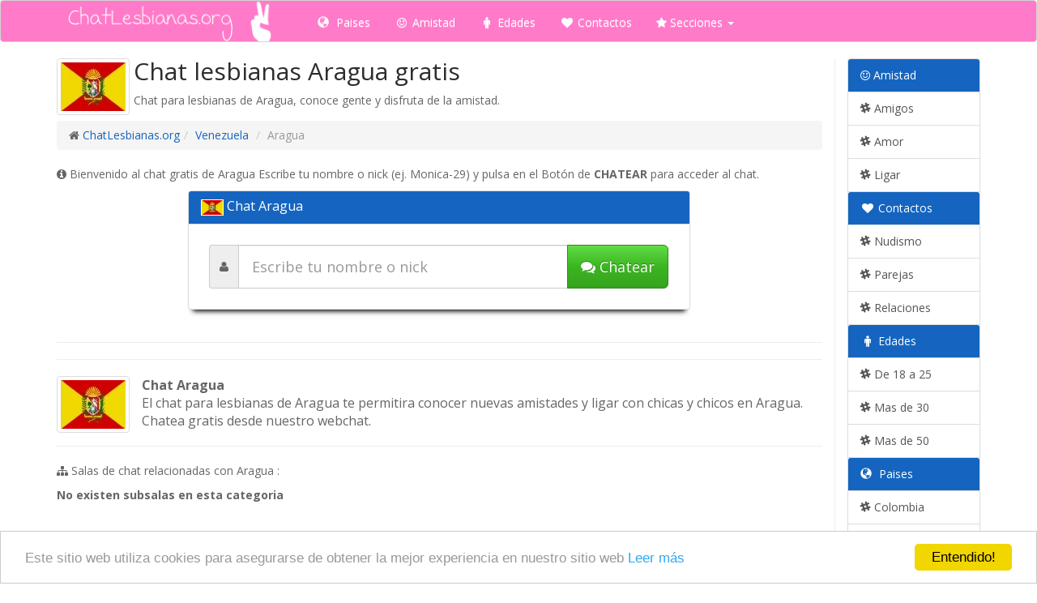

--- FILE ---
content_type: text/html; charset=UTF-8
request_url: https://www.chatlesbianas.org/chat/aragua.php
body_size: 2398
content:
<!DOCTYPE html>
<html lang=es>
<head>
<meta charset="utf-8">
<title>Chat lesbianas de Aragua gratis, Chatear con amigas gratis</title>
<meta name="description" content="Chat lesbianas de Aragua gratis para conocer gente, chatear y hacer amigas en Aragua.">
<meta name="keywords" content="chatear en Aragua,chat de Aragua,chat gratis de Aragua, chatear Aragua, sala de chat de Aragua">
<meta name="robots" content="all">
<link rel="shortcut icon" href="../favicon.ico">
<meta name="viewport" content="width=device-width, initial-scale=1.0">
<meta name="google-site-verification" content="NCGwzWQwove4c-asXZX7DPJEetRFzPXHictPgkaoU9c" />
<script src="../js/jquery.js"></script>
<link href="../bootstrap-3.3.5-dist/css/bootstrap.min.css" rel="stylesheet" media="screen">
<script src="../bootstrap-3.3.5-dist/js/bootstrap.min.js"></script>
<link href="../font-awesome-4.3.0/css/font-awesome.min.css" rel="stylesheet">
<link href="../css/estilo.css" rel="stylesheet" type="text/css" media="screen" />
<script>
  (function(i,s,o,g,r,a,m){i['GoogleAnalyticsObject']=r;i[r]=i[r]||function(){
  (i[r].q=i[r].q||[]).push(arguments)},i[r].l=1*new Date();a=s.createElement(o),
  m=s.getElementsByTagName(o)[0];a.async=1;a.src=g;m.parentNode.insertBefore(a,m)
  })(window,document,'script','https://www.google-analytics.com/analytics.js','ga');

  ga('create', 'UA-XXX', 'auto');
  ga('send', 'pageview');

</script>
<script type="text/javascript">
    window.cookieconsent_options = {"message":"Este sitio web utiliza cookies para asegurarse de obtener la mejor experiencia en nuestro sitio web","dismiss":"Entendido!","learnMore":"Leer más","link":"https://chatlesbianas.org/aviso-legal.php","theme":"light-bottom"};
</script><script src="//cdnjs.cloudflare.com/ajax/libs/cookieconsent2/1.0.9/cookieconsent.min.js"></script>

</head>
<body> 
<nav class="navbar navbar-default">
<div class="container">
<div class="navbar-header">
<button type="button" class="navbar-toggle" data-toggle="collapse" data-target=".navbar-ex1-collapse">
<span class="sr-only">Toggle navigation</span>
<span class="icon-bar"></span>
<span class="icon-bar"></span>
<span class="icon-bar"></span>
</button>
<a class="navbar-brand" href="https://chatlesbianas.org/"><img alt="logo salas de chat gratis" src="/images/logo.png" style="margin-top:-15px;" height="50"/></a>
</div>
 
 
<div class="collapse navbar-collapse navbar-ex1-collapse">
 
<ul class="nav navbar-nav"> 
<li><a href="https://chatlesbianas.org/paises.php"><span class="glyphicon glyphicon-globe"></span> Paises</a>
</li>
 <li><a href="https://chatlesbianas.org/amistad.php"><i class="fa fa-smile-o fa-fw"></i> Amistad</a>
</li>
<li><a href="https://chatlesbianas.org/edades.php"><i class="fa fa-male fa-fw"></i> Edades</a>
</li>
<li><a href="https://chatlesbianas.org/contactos.php"><i class="fa fa-heart fa-fw"></i> Contactos</a>
</li>
<li class="dropdown"><a href="" class="dropdown-toggle" data-toggle="dropdown"><i class="fa fa-star"></i> Secciones <b class="caret"></b></a>
<ul class="dropdown-menu">

</ul>
</li>
</ul> 
</div>
</div>
</nav><div id="content"><div class="container">
<div class="row"> 
<div class="col-md-10">
<img alt="aragua" src="https://chatlesbianas.org/img/chat/aragua.jpg" class="pull-left img-thumbnail" style="margin-right:5px;">
<h2 style="margin-top:-1px;">Chat lesbianas Aragua gratis</h2>
<p>Chat para lesbianas de Aragua, conoce gente y disfruta de la amistad.</p>
<ol class="breadcrumb" style="margin-top:15px;">
<li><i class="fa fa-home"></i> <a href="https://chatlesbianas.org">ChatLesbianas.org</a></li><li><a href="https://chatlesbianas.org/chat/venezuela.php">Venezuela</a></li>
<li class="active">Aragua</li>
</ol>
<p style="font-size:14px"><i class="fa fa-info-circle"></i> Bienvenido al chat gratis de Aragua Escribe tu nombre o nick (ej. Monica-29) y pulsa en el Botón de <strong>CHATEAR</strong> para acceder al chat.</p>
<div class="row"><div class="col-md-8 col-md-offset-2">
<div class="panel panel-primary" style="box-shadow: 0 8px 6px -6px black;">
<div class="panel-heading">
<h3 class="panel-title"><img alt="aragua" src="https://chatlesbianas.org/img/chat/aragua.jpg" height="20" width="28" style="border: 1px solid white;"> Chat Aragua</h3>
</div>
<div class="panel-body" style="padding:25px; background-color:F5F5F5;">
<form action="https://www.salasdechatgratis.org/webchat/chatlesbianas.php" method="get">
<div class="input-group">
<span class="input-group-addon"><i class="fa fa-user"></i></span>
<input type="text" name="nick" class="form-control input-lg" placeholder="Escribe tu nombre o nick" value="">
<span class="input-group-btn"><button class="btn btn-success btn-lg" type="submit"><i class="fa fa-comments"></i> Chatear</button></span>
</div>
<input type="hidden" name="channel"  value="venezuela">
</form>
</div>
</div>
</div></div>
<hr>
<div class="text-center">

</div>

<hr>
<img alt="aragua" src="https://chatlesbianas.org/img/chat/aragua.jpg" class="pull-left img-thumbnail" style="margin-right:15px;">
<p style="font-size:16px"><strong>Chat Aragua</strong><br />El chat para lesbianas de Aragua te permitira conocer nuevas amistades y ligar con chicas y chicos en Aragua. Chatea gratis desde nuestro webchat.</p>
<hr>
<p><i class="fa fa-sitemap"></i> Salas de chat relacionadas con Aragua :</p>
<p><strong>No existen subsalas en esta categoria</strong></p></div>
 <div class="col-md-2 hidden-xs" style="border-left:1px solid #EEEEEE;">
<div class="panel panel-default">
<div class="panel-heading"><i class="fa fa-smile-o"></i> Amistad</div>
<div class="list-group">
<a href="https://chatlesbianas.org/chat/amigos.php" title="Chat de Amigos" class="list-group-item"><i class="fa fa-slack"></i> Amigos</a>
<a href="https://chatlesbianas.org/chat/amor.php" title="Chat de Amor" class="list-group-item"><i class="fa fa-slack"></i> Amor</a>
<a href="https://chatlesbianas.org/chat/ligar.php" title="Chat de Ligar" class="list-group-item"><i class="fa fa-slack"></i> Ligar</a>
</div>
<div class="panel-heading"><i class="fa fa-heart fa-fw"></i> Contactos</div>
<div class="list-group">
<a href="https://chatlesbianas.org/chat/nudismo.php" title="Chat de Nudismo" class="list-group-item"><i class="fa fa-slack"></i> Nudismo</a>
<a href="https://chatlesbianas.org/chat/parejas.php" title="Chat de Parejas" class="list-group-item"><i class="fa fa-slack"></i> Parejas</a>
<a href="https://chatlesbianas.org/chat/relaciones.php" title="Chat de Relaciones" class="list-group-item"><i class="fa fa-slack"></i> Relaciones</a>
</div>
<div class="panel-heading"><i class="fa fa-male fa-fw"></i> Edades</div>
<div class="list-group">
<a href="https://chatlesbianas.org/chat/de_18-a-25.php" title="Chat de De 18 a 25" class="list-group-item"><i class="fa fa-slack"></i> De 18 a 25</a>
<a href="https://chatlesbianas.org/chat/mas-de-30.php" title="Chat de Mas de 30" class="list-group-item"><i class="fa fa-slack"></i> Mas de 30</a>
<a href="https://chatlesbianas.org/chat/mas-de-50.php" title="Chat de Mas de 50" class="list-group-item"><i class="fa fa-slack"></i> Mas de 50</a>
</div>
<div class="panel-heading"><span class="glyphicon glyphicon-globe"></span> Paises</div>
<div class="list-group">
<a href="https://chatlesbianas.org/chat/colombia.php" title="Chat de Colombia" class="list-group-item"><i class="fa fa-slack"></i> Colombia</a>
<a href="https://chatlesbianas.org/chat/mexico.php" title="Chat de Mexico" class="list-group-item"><i class="fa fa-slack"></i> Mexico</a>
<a href="https://chatlesbianas.org/chat/peru.php" title="Chat de Peru" class="list-group-item"><i class="fa fa-slack"></i> Peru</a>
</div>
</div>
</div></div>
</div>
</div>
 <div id="footer">
<div class="container">
<div class="row">
<div class="col-lg-12">
<div class="col-md-6">
<p>&copy; 2017 ChatLesbianas.org</p> 
</div>
<div class="col-md-6">
<p class="text-muted pull-right">
<a href="https://chatlesbianas.org/aviso-legal.php"><i class="fa fa-gavel"></i> Aviso legal </a> /
<a href="https://chatlesbianas.org/ayuda.php"><i class="fa fa-search" aria-hidden="true"></i> Ayuda </a> /
<a href="&#x6D;&#x61;&#x69;&#x6C;&#x74;&#x6F;&#x3A;&#x69;&#x6E;&#x66;&#x6F;&#x40;&#x63;&#x68;&#x61;&#x74;&#x6C;&#x65;&#x73;&#x62;&#x69;&#x61;&#x6E;&#x61;&#x73;&#x2E;&#x6F;&#x72;&#x67;"><i class="fa fa-envelope-o"></i> Contacta</a></p>
</div>
</div>
</div>
</div>
</div>


</body>
</html>

--- FILE ---
content_type: text/css
request_url: https://www.chatlesbianas.org/css/estilo.css
body_size: 449
content:
#content{max-width:1200px;margin-left:auto;margin-right:auto;}#footer{border-top:rgb(230,230,230) 1px solid;vertical-align:middle;margin-top:20px;background-color:#f5f5f5;padding-top:10px;}.dropdown-large{position:static!important;}.dropdown-menu-large{margin-left:80px;margin-right:16px;padding:20px 0px;}.dropdown-menu-large>li>ul{padding:0;margin:0;}.dropdown-menu-large>li>ul>li{list-style:none;}.dropdown-menu-large>li>ul>li>a{display:block;padding:3px 20px;clear:both;font-weight:normal;line-height:1.428571429;color:#333333;white-space:normal;}.dropdown-menu-large>li ul>li>a:hover,.dropdown-menu-large>li ul>li>a:focus{text-decoration:none;color:#262626;background-color:#f5f5f5;}.dropdown-menu-large .disabled>a,.dropdown-menu-large .disabled>a:hover,.dropdown-menu-large .disabled>a:focus{color:#999999;}.dropdown-menu-large .disabled>a:hover,.dropdown-menu-large .disabled>a:focus{text-decoration:none;background-color:transparent;background-image:none;filter:progid:DXImageTransform.Microsoft.gradient(enabled= false);cursor:not-allowed;}.dropdown-menu-large .dropdown-header{color:#FFF;background-color:#2C3E50;border-radius:5px;font-size:14px;}@media (max-width: 768px) {.dropdown-menu-large{margin-left:0;margin-right:0;}.dropdown-menu-large>li{margin-bottom:30px;}.dropdown-menu-large>li:last-child{margin-bottom:0;}.dropdown-menu-large .dropdown-header{padding:3px 15px!important;}}.navbar-default{background-image:url(/images/rosado.png);background-repeat:repeat;filter:none;border:1px solid rgb(213,213,213);text-shadow:0px 1px 0px rgba(255,255,255,0.3);}.navbar-default .navbar-nav>li>a{color:#FFF;}.navbar-default .navbar-nav>li>a:hover{color:black;}.navbar-custom{background:#47A447;color:#FFF;border-radius:0;}.navbar-custom .navbar-nav>li>a{color:#FFF;}.navbar-custom .navbar-nav>.active>a,.navbar-nav>.active>a:hover,.navbar-nav>.active>a:focus{color:#FFF!important;background:#000;}.navbar-custom .navbar-nav>ul:hover,.navbar-nav>ul:focus{color:#FFF;background:#000;}.navbar-custom .navbar-brand{color:#FFF;}.navbar-default .navbar-nav>.open>a,.navbar-default .navbar-nav>.open>a:hover,.navbar-default .navbar-nav>.open>a:focus{color:#FFF!important;}.glyphicon{margin-right:5px;}.section-box h2{margin-top:0px;}.section-box h2 a{font-size:15px;}.glyphicon-heart{color:#e74c3c;}.glyphicon-heart-empty{color:#e74c3c;}.glyphicon-comment{color:#27ae60;}.separator{padding-right:5px;padding-left:5px;}.section-box hr{margin-top:0;margin-bottom:5px;border:0;border-top:1px solid rgb(199,199,199);}